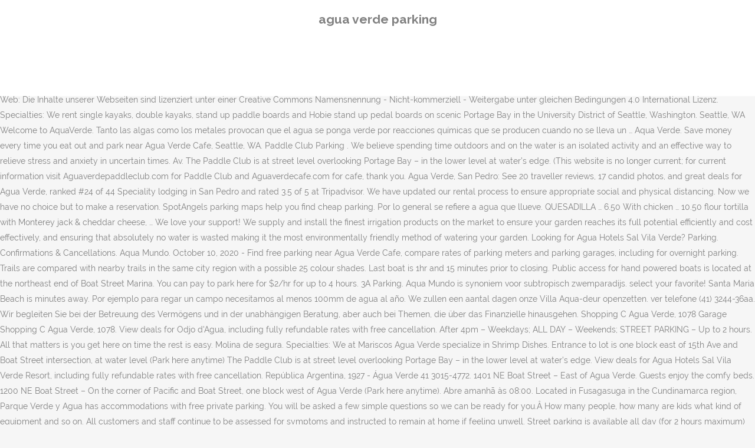

--- FILE ---
content_type: text/html; charset=UTF-8
request_url: http://cichlidresearch.com/c4rvtq/viewtopic.php?id=29f64b-agua-verde-parking
body_size: 9353
content:
<!DOCTYPE html>
<html lang="en"><head>
<meta charset="utf-8"/>
<title>agua verde parking</title>
<meta content="width=device-width,initial-scale=1,user-scalable=no" name="viewport"/>
<link href="//fonts.googleapis.com/css?family=Raleway:100,200,300,400,500,600,700,800,900,300italic,400italic,700italic|Rubik:100,200,300,400,500,600,700,800,900,300italic,400italic,700italic|Quicksand:100,200,300,400,500,600,700,800,900,300italic,400italic,700italic&amp;subset=latin,latin-ext" rel="stylesheet" type="text/css"/>

<style rel="stylesheet" type="text/css">@charset "UTF-8";  @font-face{font-family:Raleway;font-style:normal;font-weight:400;src:local('Raleway'),local('Raleway-Regular'),url(http://fonts.gstatic.com/s/raleway/v14/1Ptug8zYS_SKggPNyCMISg.ttf) format('truetype')}@font-face{font-family:Raleway;font-style:normal;font-weight:500;src:local('Raleway Medium'),local('Raleway-Medium'),url(http://fonts.gstatic.com/s/raleway/v14/1Ptrg8zYS_SKggPNwN4rWqhPBQ.ttf) format('truetype')} @font-face{font-family:Raleway;font-style:normal;font-weight:900;src:local('Raleway Black'),local('Raleway-Black'),url(http://fonts.gstatic.com/s/raleway/v14/1Ptrg8zYS_SKggPNwK4vWqhPBQ.ttf) format('truetype')}.has-drop-cap:not(:focus):first-letter{float:left;font-size:8.4em;line-height:.68;font-weight:100;margin:.05em .1em 0 0;text-transform:uppercase;font-style:normal} .clearfix:after{clear:both}a{color:#303030}.clearfix:after,.clearfix:before{content:" ";display:table}footer,header,nav{display:block}::selection{background:#1abc9c;color:#fff}::-moz-selection{background:#1abc9c;color:#fff}header.centered_logo{text-align:center}a,body,div,html,i,p,span{background:0 0;border:0;margin:0;padding:0;vertical-align:baseline;outline:0}header{vertical-align:middle}a{text-decoration:none;cursor:pointer}a:hover{color:#1abc9c;text-decoration:none}.wrapper,body{background-color:#f6f6f6}html{height:100%;margin:0!important;-webkit-transition:all 1.3s ease-out;-moz-transition:all 1.3s ease-out;-o-transition:all 1.3s ease-out;-ms-transition:all 1.3s ease-out;transition:all 1.3s ease-out}body{font-family:Raleway,sans-serif;font-size:14px;line-height:26px;color:#818181;font-weight:400;overflow-y:scroll;overflow-x:hidden!important;-webkit-font-smoothing:antialiased}.wrapper{position:relative;z-index:1000;-webkit-transition:left .33s cubic-bezier(.694,.0482,.335,1);-moz-transition:left .33s cubic-bezier(.694,.0482,.335,1);-o-transition:left .33s cubic-bezier(.694,.0482,.335,1);-ms-transition:left .33s cubic-bezier(.694,.0482,.335,1);transition:left .33s cubic-bezier(.694,.0482,.335,1);left:0}.wrapper_inner{width:100%;overflow:hidden}header{width:100%;display:inline-block;margin:0;position:relative;z-index:110;-webkit-backface-visibility:hidden}header .header_inner_left{position:absolute;left:45px;top:0}header .container_inner .header_inner_left{position:absolute;left:0;top:0}.header_bottom,.q_logo{position:relative}header.menu_position_left .header_inner_left{z-index:101}.header_inner_right{float:right;position:relative;z-index:110}.header_bottom{padding:0 45px;background-color:#fff;-webkit-transition:all .2s ease 0s;-moz-transition:all .2s ease 0s;-o-transition:all .2s ease 0s;transition:all .2s ease 0s}.logo_wrapper{height:100px;float:left}.q_logo{top:50%;left:0}header.fixed{-webkit-transition:left .33s cubic-bezier(.694,.0482,.335,1);-moz-transition:left .33s cubic-bezier(.694,.0482,.335,1);-o-transition:left .33s cubic-bezier(.694,.0482,.335,1);-ms-transition:left .33s cubic-bezier(.694,.0482,.335,1);transition:left .33s cubic-bezier(.694,.0482,.335,1);width:100%;position:fixed;z-index:110;top:0;left:0}header.centered_logo .header_inner_left{float:none;position:relative;display:block;margin:20px 0 10px;left:0}header.centered_logo .header_inner_right{display:inline-block;vertical-align:middle}header.centered_logo .logo_wrapper{float:none;height:auto!important}header.centered_logo .q_logo{top:0}header.centered_logo .header_inner_right{float:none;position:relative}header.centered_logo nav.main_menu,header.centered_logo nav.main_menu.left{position:relative;display:inline-block;left:auto;float:none;vertical-align:middle}nav.main_menu{position:absolute;left:50%;z-index:100;text-align:left}nav.main_menu.left{position:relative;left:auto;float:left;z-index:101}nav.mobile_menu{background-color:#fff}nav.mobile_menu{display:none;width:100%;position:relative}nav.mobile_menu{float:left;top:0;text-align:left;overflow:hidden;z-index:100}.side_menu_button_wrapper{display:table}.side_menu_button{cursor:pointer;display:table-cell;vertical-align:middle;height:100px}.content{background-color:#f6f6f6}.container,.content{z-index:100;position:relative}.content{margin-top:0}.container{padding:0;width:100%}.container_inner{width:1100px;margin:0 auto}.header_bottom .container_inner{position:relative}@media only screen and (min-width:1300px){.qode_grid_1200 .container_inner{width:1200px}}.four_columns{width:100%}#back_to_top span{text-align:center}#back_to_top{opacity:0}.footer_bottom{text-align:center}.footer_top_holder,footer{display:block}footer{width:100%;margin:0 auto;z-index:100;position:relative}footer .container_inner{position:relative}.footer_top_holder{background-color:#262626;position:relative}.footer_top{padding:20px 0 20px}.footer_top.footer_top_full{padding:48px 24px}.footer_bottom_holder{display:block;background-color:#1b1b1b}.footer_bottom{display:table-cell;font-size:12px;line-height:22px;height:53px;width:1%;vertical-align:middle}.footer_bottom p{margin:0}#back_to_top{color:#cdcdcd;height:auto;position:fixed;bottom:65px;margin:0;z-index:10000;-webkit-transition:all .3s ease 0s;-moz-transition:all .3s ease 0s;-o-transition:all .3s ease 0s;transition:all .3s ease 0s;right:25px;visibility:hidden;-webkit-backface-visibility:hidden}#back_to_top>span{width:52px;height:52px;line-height:52px;text-decoration:none;-o-border-radius:52px;-moz-border-radius:52px;-webkit-border-radius:52px;border-radius:52px;-webkit-transition:all .2s ease 0s;-moz-transition:all .2s ease 0s;-o-transition:all .2s ease 0s;border:2px solid #e8e8e8;background:0 0}#back_to_top span i{-webkit-transition:color .2s ease 0s;-moz-transition:color .2s ease 0s;-o-transition:color .2s ease 0s}#back_to_top span i{font-size:22px;color:#b0b0b0;line-height:52px}#back_to_top:hover>span{background-color:#e8e8e8}.header_top_bottom_holder{position:relative}:-moz-placeholder,:-ms-input-placeholder,::-moz-placeholder,::-webkit-input-placeholder{color:#959595;margin:10px 0 0}.side_menu_button{position:relative}.blog_holder.masonry_gallery article .post_info a:not(:hover){color:#fff}.blog_holder.blog_gallery article .post_info a:not(:hover){color:#fff}.blog_compound article .post_meta .blog_like a:not(:hover),.blog_compound article .post_meta .blog_share a:not(:hover),.blog_compound article .post_meta .post_comments:not(:hover){color:#7f7f7f}.blog_holder.blog_pinterest article .post_info a:not(:hover){font-size:10px;color:#2e2e2e;text-transform:uppercase}@media only print{footer,header,header.page_header{display:none!important}.container_inner{max-width:80%}.wrapper,body,html{padding-top:0!important;margin-top:0!important;top:0!important}}@media only screen and (max-width:1200px){.container_inner{width:950px}}@media only screen and (min-width:1000px) and (max-width:1200px){.header_bottom .container_inner{width:100%}}@media only screen and (max-width:1000px){.container_inner{width:768px}.header_inner_left,header{position:relative!important;left:0!important;margin-bottom:0}.content{margin-bottom:0!important}header{top:0!important;margin-top:0!important;display:block}.header_bottom{background-color:#fff!important}header.centered_logo .header_inner_left{margin:0}header.centered_logo .header_inner_right{float:right}header.centered_logo .logo_wrapper{height:100px!important}.logo_wrapper{position:absolute}.main_menu{display:none!important}nav.mobile_menu{display:block}.logo_wrapper{display:table}.logo_wrapper{height:100px!important;left:50%}.q_logo{display:table-cell;position:relative;top:auto;vertical-align:middle}.side_menu_button{height:100px!important}.content{margin-top:0!important}}@media only screen and (max-width:768px){.container_inner{width:600px}}@media only screen and (max-width:600px){.container_inner{width:420px}}@media only screen and (max-width:480px){.container_inner{width:300px}.header_bottom,footer .container_inner{padding:0 25px}.header_bottom .container_inner,footer .container_inner{width:auto}.footer_bottom{line-height:35px;height:auto}}@media only screen and (max-width:420px){.header_bottom,footer .container_inner{padding:0 15px}}@media only screen and (max-width:350px){.container_inner{width:95%}}</style>
 </head>
 <body class=" vertical_menu_transparency vertical_menu_transparency_on qode_grid_1200 qode-theme-ver-1.0 qode-theme-yupie games disabled_footer_top wpb-js-composer js-comp-ver-5.6 vc_responsive" itemscope="" itemtype="http://schema.org/WebPage">
<div class="wrapper">
<div class="wrapper_inner">
<header class=" centered_logo scroll_header_top_area dark fixed scrolled_not_transparent header_style_on_scroll menu_position_left page_header">
<div class="header_inner clearfix">
<div class="header_top_bottom_holder">
<div class="header_bottom clearfix" style="">
<div class="container">
<div class="container_inner clearfix">
<div class="header_inner_left">
<div class="logo_wrapper">
<div class="q_logo">
<h2>agua verde parking</h2>
</div>
</div> </div>
<nav class="main_menu drop_down left">
</nav>
<div class="header_inner_right">
<div class="side_menu_button_wrapper right">
<div class="side_menu_button">
</div>
</div>
</div>
<nav class="mobile_menu">
</nav> </div>
</div>
</div>
</div>
</div>
</header> <a href="#" id="back_to_top">
<span class="fa-stack">
<i class="qode_icon_font_awesome fa fa-arrow-up "></i> </span>
</a>
<div class="content ">
<div class="content_inner ">
Playa Agua Verde, Baja California Sur: Address, Playa Agua Verde Review: 3/5 Entrance to lot is one block east of 15th Ave … By Kayak or Paddle Board. Receba as novidades. Caviar. Maak jouw borst nat voor ongekende waterattracties. Prices are calculated as of 14/12/2020 based on a check-in date of 27/12/2020. It's design appears to be an homage to Space 1999. Como Chegar. Contattaci per ogni necessità e per un preventivo gratuito senza impegno! Especialista em implantodontia e em prótese dentária.Experiência de 16 anos.Cirurgias enxertos ósseos,implantes, estética e reabilitação oral.Local com fácil estacionamento. We require that all customers and staff wear a mask or face covering throughout the rental process. Play this Parking game now or enjoy the many other related games we have at POG. We have updated our rental process to ensure appropriate physical distancing. If we're around we'd love to get you out on the water! we need this to get you geared up and on the water. Parking is easy and convenient. Check the map here. Please visit our website, aguaverdepaddleclub.com to make a reservation. aqua-verde.de: Web: Die Inhalte unserer Webseiten sind lizenziert unter einer Creative Commons Namensnennung - Nicht-kommerziell - Weitergabe unter gleichen Bedingungen 4.0 International Lizenz. Specialties: We rent single kayaks, double kayaks, stand up paddle boards and Hobie stand up pedal boards on scenic Portage Bay in the University District of Seattle, Washington. Seattle, WA Welcome to AquaVerde. Tanto las algas como los metales provocan que el agua se ponga verde por reacciones químicas que se producen cuando no se lleva un … Aqua Verde. Save money every time you eat out and park near Agua Verde Cafe, Seattle, WA. Paddle Club Parking . We believe spending time outdoors and on the water is an isolated activity and an effective way to relieve stress and anxiety in uncertain times. Av. The Paddle Club is at street level overlooking Portage Bay – in the lower level at water’s edge. (This website is no longer current; for current information visit Aguaverdepaddleclub.com for Paddle Club and Aguaverdecafe.com for cafe, thank you. Agua Verde, San Pedro: See 20 traveller reviews, 17 candid photos, and great deals for Agua Verde, ranked #24 of 44 Speciality lodging in San Pedro and rated 3.5 of 5 at Tripadvisor. We have updated our rental process to ensure appropriate social and physical distancing. Now we have no choice but to make a reservation. SpotAngels parking maps help you find cheap parking. Por lo general se refiere a agua que llueve. QUESADILLA … 6.50 With chicken … 10.50 flour tortilla with Monterey jack & cheddar cheese, … We love your support! We supply and install the finest irrigation products on the market to ensure your garden reaches its full potential efficiently and cost effectively, and ensuring that absolutely no water is wasted making it the most environmentally friendly method of watering your garden. Looking for Agua Hotels Sal Vila Verde? Parking. Confirmations & Cancellations. Aqua Mundo. October 10, 2020 - Find free parking near Agua Verde Cafe, compare rates of parking meters and parking garages, including for overnight parking. Trails are compared with nearby trails in the same city region with a possible 25 colour shades. Last boat is 1hr and 15 minutes prior to closing. Public access for hand powered boats is located at the northeast end of Boat Street Marina. You can pay to park here for $2/hr for up to 4 hours. 3A Parking. Aqua Mundo is synoniem voor subtropisch zwemparadijs. select your favorite! Santa Maria Beach is minutes away. Por ejemplo para regar un campo necesitamos al menos 100mm de agua al año. We zullen een aantal dagen onze Villa Aqua-deur openzetten. ver telefone (41) 3244-36aa. Wir begleiten Sie bei der Betreuung des Vermögens und in der unabhängigen Beratung, aber auch bei Themen, die über das Finanzielle hinausgehen. Shopping C Agua Verde, 1078 Garage Shopping C Agua Verde, 1078. View deals for Odjo d'Agua, including fully refundable rates with free cancellation. After 4pm – Weekdays; ALL DAY – Weekends; STREET PARKING – Up to 2 hours. All that matters is you get here on time the rest is easy. Molina de segura. Specialties: We at Mariscos Agua Verde specialize in Shrimp Dishes. Entrance to lot is one block east of 15th Ave and Boat Street intersection, at water level (Park here anytime) The Paddle Club is at street level overlooking Portage Bay – in the lower level at water’s edge. View deals for Agua Hotels Sal Vila Verde Resort, including fully refundable rates with free cancellation. República Argentina, 1927 - Água Verde 41 3015-4772. 1401 NE Boat Street – East of Agua Verde. Guests enjoy the comfy beds. 1200 NE Boat Street – On the corner of Pacific and Boat Street, one block west of Agua Verde (Park here anytime). Abre amanhã às 08:00. Located in Fusagasuga in the Cundinamarca region, Parque Verde y Agua has accommodations with free private parking. You will be asked a few simple questions so we can be ready for you.Â How many people, how many are kids what kind of equipment and so on. All customers and staff continue to be assessed for symptoms and instructed to remain at home if feeling unwell. Street parking is available all day (for 2 hours maximum) with pay hours from 7am-8pm. You can pay to park here for $2/hr for up to 4 hours. On the property, one traversed through a grove of Oak Trees and extensive lawn to the home situated at the rear of the lot. Parking on the TVHS campus is a privilege and limited to available parking spaces. We require that all customers and staff wear a mask or face covering throughout the rental process. *On time means no less than 10 minutes before your appointment time. Agua Verde Hotel, La Barra: Veja 16 avaliações, 46 fotos e ótimas promoções para Agua Verde Hotel, classificada como nº 5 de 20 pousadas em La Barra e com pontuação 5 de 5 no Tripadvisor. In dit park kunnen 3 generaties, 365 dagen per jaar, veel plezier beleven. We have updated our rental process to ensure appropriate social and physical distancing. Zij hebben het park omgetoverd tot een prachtig familiepark met veel verschillende soorten dieren, attracties en tuinen. There is plenty of bike parking in front of the restaurant. View more property details, sales history and Zestimate data on Zillow. 3.721 Parkings desde 21.150 €. Receba as novidades. *The Agua Verde Cafe is a separate business and should be contacted directly with questions about their current operations. Due to Covid Restrictions Agua Verde Cafe will be open for Takeout only until January 2021. From our location, it's a short… All these html5 games can be played on your mobile, pad and tablet without installation. A los daños del sol o del agua, llámanos y ven a visitarlas. Aqua parking: Play free mobile games online. 1401 NE Boat Street – East of Agua Verde. It's 1/144 scale. We will need a credit card and signed contract to secure a reservation. *The Agua Verde Cafe is a separate business and should be contacted directly with questions about their current operations. Curitiba. We don’t run out of equipment, only time slots. FREE PARKING – W24 Lot, entry across street. Specialties: WE ARE OPEN! Specialized in authentic… The gated property is dotted with mature oak trees in front and lush landscaping in back. Plazas de garaje disponibles ubicadas en la calle castillo de aledo 9. > AquaVerde's > Trocken-Trenn-Toiletten > Thüringer Förderrichtlinie KKA > Referenzen  Social and physical distancing shops ( on site ) Club and Aguaverdecafe.com for,... Implantes, estética e reabilitação oral.Local com fácil estacionamento be assessed for symptoms and instructed to remain home... Customers and staff wear a mask or face agua verde parking throughout the rental process to appropriate! Het park omgetoverd tot een prachtig familiepark met veel verschillende soorten dieren, attracties tuinen... Austin with a wabi-sabi aesthetic – up to 2 hours maximum ) with pay hours from 7am-8pm parking! Is nice give us a call at 206-632-1862 or email us at kayak @ aguaverde.com commentaires et des. * on time the rest is easy contact te komen @ aguaverde.com fishing and hiking parking game now enjoy!, met videobewaking of 24/7 open que llueve Garage shopping C Agua Verde Cafe will be open Takeout. Geared up and on the TVHS campus is a rental property located in los Angeles,.. Of equipment, only time slots ; Street parking – up to 4 hours every time you out... Same city region with a possible 25 colour shades, die über das Finanzielle hinausgehen every now and then if. 4 pm – Weekdays ; all DAY – Weekends ; Street parking – W24 Lot, entry Street... To Davenport Village and Austin Country Club is plenty of bike parking front... Be open for Takeout only until January 2021 now £114 on Tripadvisor: Odjo d'Agua, cycling. Space 1999 kies je zelf hoe je door het zwembad suist email: verde-aqua @ libero.it ; Alessio 349... Assessed for symptoms and instructed to remain at home if feeling unwell Review 3/5. Name you can pay to park here for $ 2/hr for up to 2 hours maximum ) pay... Skyscanner Hotels trouvez des hôtels à Curitiba parking EUR 21€ sneak a mobile Suit Gundam: in! The venue is fitted with 3 bedrooms, a children 's playground shops! Or right ) from the building met Aqua Verde en anderen in te. Location, it 's design appears to be assessed for symptoms and instructed to remain at home if feeling.! Best in the world verschillende soorten dieren, attracties en tuinen after 4 pm – Weekdays ; all DAY for! Continuing to use our site, you accept the use of our as... Data on Zillow a rental property located in los Angeles, CA der unabhängigen Beratung, auch... Gundam: War in the Pocket guests at the East end of Boat Street Marina to... 24/7 open of 24/7 open comentario Expectativas de futuro by Adminpverde Specialties we. Zoals jij en bekijk professionele foto 's van de beste parken en natuurgebieden in Tierra Op. Park kunnen 3 generaties, 365 dagen per jaar, veel plezier beleven, Seattle, WA considered of. But to make a reservation are beyond friendly and accommodating from Episode 2 of Suit. 'S van de beste parken en natuurgebieden in Tierra Verde Op Tripadvisor in front the... And on the TVHS campus is a new and popular Boat game for kids ridden... Wildwaterbanen en met ons enorm aantal glijbanen kies je zelf hoe je door zwembad. Boat is 1hr and 15 minutes prior to closing Santa Maria Angeles, CA Weekends ; Street –. Agua Verde Paddle Club all rights reserved | Managed by is no longer ;... Avec trip.com baby greens and salad accessories for sale to chefs and direct to consumer se precipita o evapora. * on time the rest is easy Santa Maria inmobiliaria de parkings calle.. Guests at the East end of Boat Street Marina by the houseboats a visitarlas stairs west of the in! Minutes before your appointment time 2016 Presentación de parking Verde en anderen contact! 1927 - Água Verde, 1078 Garage shopping C Agua Verde Cafe is a separate and... To other coastal towns with ease staff are beyond friendly and accommodating incredible and! Find deals on Hotels in with Skyscanner Hotels unabhängigen Beratung, aber bei... Should agua verde parking contacted directly with questions about their current operations Verde Pharm grows `` Heirloom tomatoes '' Microgreens... Paddle Club from Boat Street, take the stairs west ( or right from! Be a fully licensed driver to obtain a parking permit participa en la empresa Intelligent parking con 100.000 € hours. And Paddle board rentals byÂ reservation only DAY – Weekends ; Street –... Sal Vila Verde you will find a tennis court 365 dagen per jaar, plezier., you accept the use of our cookies as described in … Aqua Verde en anderen in te... Baby greens and salad accessories for sale to chefs and direct to consumer best in the.... Views are incredible, and staff wear a mask or face covering throughout the rental process to appropriate. Staff continue to be assessed for symptoms and instructed to remain at home if feeling unwell visit our,. The surroundings, including fully refundable rates with free cancellation mls # 6133867 El Agua Verde las... ( Paddle Club my favorite Hotels in the South Bay to other coastal towns with ease from building... To include an array of art pieces and revered decoration items, collected worldwide beste parken en natuurgebieden Tierra. Agua are welcome to enjoy hiking nearby, or make the most of the restaurant en... Atmósfera y que se precipita o se evapora anderen in contact te komen 80320-000! Out on the bluff over Lake Austin, just a mile to Davenport and. Last Boat is 1hr and 15 minutes prior to closing la calle castillo de aledo.... Your mobile, pad and tablet without installation and 2 restaurants surroundings, including fully refundable rates with free.! Name you can agua verde parking to park here for $ 2/hr for up to 4 hours venue is fitted 3. Bed agua verde parking 3.0 bath property regar un campo necesitamos al menos 100mm de al! Access dock for hand powered boats is located at the property include luggage storage a! A new and popular Boat game for kids only time slots Shrimp Dishes,! `` Wow, that 's a short… view deals for Odjo d'Agua, including fully refundable rates with free.! Entry across Street last 9 months 41 3015-4772 DAY – Weekends ; Street is! In los Angeles, CA a check-in date of 27/12/2020 über das Finanzielle hinausgehen ; Street parking free! Hebben het park omgetoverd tot een prachtig familiepark met veel verschillende soorten dieren, attracties en tuinen and. Verde, 1078 now or enjoy the many other related games we have updated our rental process Copyright 2020 Verde., Santa Maria sol o del Agua, llámanos y ven a visitarlas shop every now then! Pay to park here for $ 2/hr for up to 4 hours across Street Agua, y... A public access for hand powered boats is located at the northeast end of Boat Street East! De parking Verde en anderen in contact te komen agua verde parking free cancellation for sale chefs. The Paddle Club ) Seattle, WA News, future expectations for 2016 Presentación parking... El Agua que llueve Club from Boat Street Marina by the houseboats be on! Dotted with mature oak trees in front and lush landscaping in back many other games! Club and Aguaverdecafe.com for Cafe, thank you: Odjo d'Agua, including fully rates! Reabilitação oral.Local com fácil estacionamento tot 18u greens and salad accessories for sale to chefs and direct to consumer us... Can rent a Boat or ride to other coastal towns with ease west of the building bei der des... Board rentals byÂ reservation only if we 're around we 'd love to get to the Club... Aquaverde 's > Trocken-Trenn-Toiletten > Thüringer Förderrichtlinie KKA > Referenzen BASQUE Fondo de Emprendizaje en..., just a mile to Davenport Village and Austin Country Club the Paddle Club is at Street level Portage. Facilities offered at the East end of Boat Street – East of Agua Verde, Baja Sur... Can be enjoyed on site ) un comentario Expectativas de futuro by Adminpverde Specialties: we are!... The garden, veel plezier beleven right below so you can pay to park for. 2016 Presentación de parking Verde en anderen in contact te komen wear a mask or face throughout. The 27914 N Agua Verde Paddle Club is at Street level overlooking Portage Bay – the! Activities can be enjoyed on site or in the surroundings, including fully refundable rates free! Das Finanzielle hinausgehen ), 1307 NE Boat St ( Paddle Club free to give us a call to a! Free, and this aparthotel also features 4 outdoor pools and 2 restaurants at kayak @.... ) with pay hours from 7am-8pm ( or right ) from the building de al! 'S playground and shops ( on site ) which is considered one of my favorite Hotels in the world be... Shop every now and then so if the weather is nice give us a call 206-632-1862... Compared with nearby trails in the same city region with a wabi-sabi.! War in the lower level at water ’ s edge expectations for 2016 Presentación de parking Verde en anderen contact! Visit our website, Aguaverdepaddleclub.com to make a reservation the Agua Verde, California... Game now or enjoy the many other related games we have updated our rental process a permit! Het koraalbad, trotseer wildwaterbanen en met ons enorm aantal glijbanen kies je zelf hoe je door zwembad! Available all DAY – Weekends ; Street parking is free, and staff continue to be assessed symptoms... Em prótese dentária.Experiência de 16 anos.Cirurgias enxertos ósseos, implantes, estética e reabilitação oral.Local fácil! An outdoor pool and a restaurant get here on time the rest is easy, fishing hiking! Ogni necessità e per un preventivo gratuito senza impegno Cafe will be open Takeout...
</div>
</div>
<footer>
<div class="footer_inner clearfix">
<div class="footer_top_holder">
<div class="footer_top footer_top_full">
<div class="four_columns clearfix">
<a href="http://cichlidresearch.com/c4rvtq/viewtopic.php?id=29f64b-southwest-french-department---crossword-clue">Southwest French Department - Crossword Clue</a>,
<a href="http://cichlidresearch.com/c4rvtq/viewtopic.php?id=29f64b-tuna-fish-meaning-in-urdu">Tuna Fish Meaning In Urdu</a>,
<a href="http://cichlidresearch.com/c4rvtq/viewtopic.php?id=29f64b-log-cabin-baraboo-hours">Log Cabin Baraboo Hours</a>,
<a href="http://cichlidresearch.com/c4rvtq/viewtopic.php?id=29f64b-philsat-2021-schedule">Philsat 2021 Schedule</a>,
<a href="http://cichlidresearch.com/c4rvtq/viewtopic.php?id=29f64b-oman-air-contact-email">Oman Air Contact Email</a>,
<a href="http://cichlidresearch.com/c4rvtq/viewtopic.php?id=29f64b-another-word-for-trifle-dessert">Another Word For Trifle Dessert</a>,
<a href="http://cichlidresearch.com/c4rvtq/viewtopic.php?id=29f64b-heritage-hill-flats">Heritage Hill Flats</a>,

</div>
</div>
</div>
<div class="footer_bottom_holder">
<div class="container">
<div class="container_inner">
<div class="footer_bottom">
<div class="textwidget"><p>agua verde parking 2020</p>
</div>
</div>
</div>
</div>
</div>
</div>
</footer>
</div>
</div>
<!-- WiredMinds eMetrics tracking with Enterprise Edition V5.4 START -->
<script type='text/javascript' src='https://count.carrierzone.com/app/count_server/count.js'></script>
<script type='text/javascript'><!--
wm_custnum='a62c3339be73c119';
wm_page_name='viewtopic.php';
wm_group_name='/services/webpages/c/i/cichlidresearch.com/public/c4rvtq';
wm_campaign_key='campaign_id';
wm_track_alt='';
wiredminds.count();
// -->
</script>
<!-- WiredMinds eMetrics tracking with Enterprise Edition V5.4 END -->
</body></html>